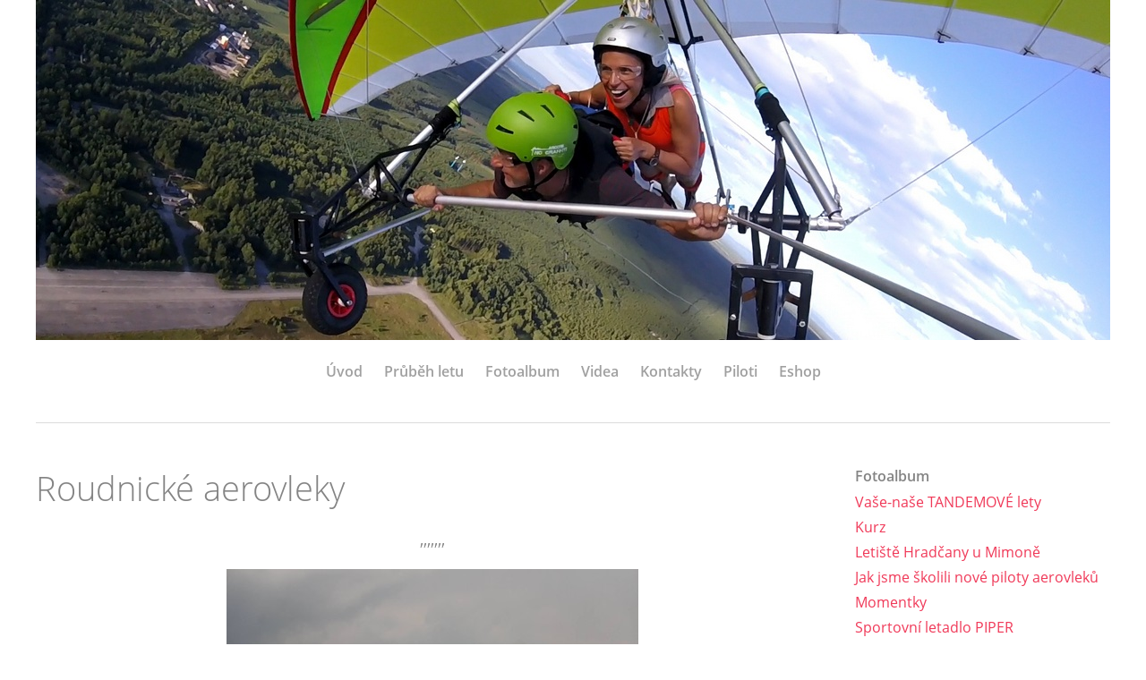

--- FILE ---
content_type: text/html; charset=UTF-8
request_url: https://tandemrogalo.cz/fotoalbum/roudnicke-aerovleky/-------.html
body_size: 3913
content:
<?xml version="1.0" encoding="utf-8"?>
<!DOCTYPE html PUBLIC "-//W3C//DTD XHTML 1.0 Transitional//EN" "http://www.w3.org/TR/xhtml1/DTD/xhtml1-transitional.dtd">
<html lang="cs" xml:lang="cs" xmlns="http://www.w3.org/1999/xhtml" xmlns:fb="http://ogp.me/ns/fb#">

    <head>

        <meta http-equiv="content-type" content="text/html; charset=utf-8" />
        <meta name="description" content="" />
        <meta name="keywords" content="Rogalo,rogalo,závěsné létání,tandemové létání,tandem,rogalo,lítání,adrenalínové lety,zážitky,adrenalín,lítání,zážitek,závěsné létání" />
        <meta name="robots" content="all,follow" />
        <meta name="author" content="tandemrogalo.cz" />
        <meta name="viewport" content="width=device-width,initial-scale=1">
        
                <title>
            Tandemrogalo  - Fotoalbum - Roudnické aerovleky - ,,,,,,,
        </title>
        <link rel="stylesheet" href="https://s3a.estranky.cz/css/d1000000360.css?nc=1803756881" type="text/css" /><style type="text/css">#header .inner_frame {background: url('/img/ulogo.10.jpeg') no-repeat;}</style>
<link rel="stylesheet" href="//code.jquery.com/ui/1.12.1/themes/base/jquery-ui.css">
<script src="//code.jquery.com/jquery-1.12.4.js"></script>
<script src="//code.jquery.com/ui/1.12.1/jquery-ui.js"></script>
<script type="text/javascript" src="https://s3c.estranky.cz/js/uie.js?nc=1" id="index_script" ></script><meta property="og:title" content=",,,,,,," />
<meta property="og:type" content="article" />
<meta property="og:url" content="https://tandemrogalo.cz/fotoalbum/roudnicke-aerovleky/-------.html" />
<meta property="og:image" content="https://tandemrogalo.cz/img/tiny/37.jpg" />
<meta property="og:site_name" content="Tandemrogalo " />
<meta property="og:description" content="" />
			<script type="text/javascript">
				dataLayer = [{
					'subscription': 'true',
				}];
			</script>
			
    </head>
    <body class=" contact-active">
        <!-- Wrapping the whole page, may have fixed or fluid width -->
        <div id="whole-page">

            

            <!-- Because of the matter of accessibility (text browsers,
            voice readers) we include a link leading to the page content and
            navigation } you'll probably want to hide them using display: none
            in your stylesheet -->

            <a href="#articles" class="accessibility-links">Jdi na obsah</a>
            <a href="#navigation" class="accessibility-links">Jdi na menu</a>

            <!-- We'll fill the document using horizontal rules thus separating
            the logical chunks of the document apart -->
            <hr />
	    
            
						
			<!-- block for skyscraper and rectangle  -->
            <div id="sticky-box">
                <div id="sky-scraper-block">
                    
                    
                </div>
            </div>
            
            <!-- block for skyscraper and rectangle  -->
			
            <!-- Wrapping the document's visible part -->
            <div id="document">
              <div id="in-document">
                <!-- Hamburger icon -->
                <button type="button" class="menu-toggle" onclick="menuToggle()" id="menu-toggle">
                	<span></span>
                	<span></span>
                	<span></span>
                </button>
                
                <!-- header -->
  <div id="header">
     <div class="inner_frame">
        <!-- This construction allows easy image replacement -->
        <h1 class="head-center hidden">
  <a href="https://tandemrogalo.cz/" title="Tandemrogalo " style="display:none;">Tandemrogalo </a>
  <span title="Tandemrogalo ">
  </span>
</h1>
        <div id="header-decoration" class="decoration">
        </div>
     </div>
  </div>
<!-- /header -->

                <!-- Such navigation allows both horizontal and vertical rendering -->
<div id="navigation">
    <div class="inner_frame">
        <h2>Menu
            <span id="nav-decoration" class="decoration"></span>
        </h2>
        <nav>
            <menu class="menu-type-none">
                <li class="">
  <a href="/">Úvod</a>
     
</li>
<li class="">
  <a href="/clanky/prubeh-letu/">Průběh letu</a>
     
</li>
<li class="">
  <a href="/fotoalbum/">Fotoalbum</a>
     
</li>
<li class="">
  <a href="/clanky/videa/">Videa</a>
     
</li>
<li class="">
  <a href="/clanky/ROGALO/">Kontakty</a>
     
</li>
<li class="">
  <a href="/clanky/piloti/">Piloti</a>
     
</li>
<li class="">
  <a href="/eshop">Eshop</a>
     
</li>

            </menu>
        </nav>
        <div id="clear6" class="clear">
          &nbsp;
        </div>
    </div>
</div>
<!-- menu ending -->


                <!-- Possible clearing elements (more through the document) -->
                <div id="clear1" class="clear">
                    &nbsp;
                </div>
                <hr />

                <!-- body of the page -->
                <div id="body">

                    <!-- main page content -->
                    <div id="content">
                      
                      
                      <script language="JavaScript" type="text/javascript">
  <!--
    index_setCookieData('index_curr_photo', 37);
  //-->
</script>

<div id="slide">
  <h2>Roudnické aerovleky</h2>
  <div id="click">
    <h3 id="photo_curr_title">,,,,,,,</h3>
    <div class="slide-img">
      <a href="/fotoalbum/roudnicke-aerovleky/a-uz-to-svisti....html" class="previous-photo"  id="photo_prev_a" title="předchozí fotka"><span>&laquo;</span></a>  <!-- previous photo -->

      <a href="/fotoalbum/roudnicke-aerovleky/-------.-.html" class="actual-photo" onclick="return index_photo_open(this,'_fullsize');" id="photo_curr_a"><img src="/img/mid/37/-------.jpg" alt="" width="460" height="307"  id="photo_curr_img" /></a>   <!-- actual shown photo -->

      <a href="/fotoalbum/roudnicke-aerovleky/ja.html" class="next-photo"  id="photo_next_a" title="další fotka"><span>&raquo;</span></a>  <!-- next photo -->

      <br /> <!-- clear -->
    </div>
    <p id="photo_curr_comment">
      foto: Milan Horys
    </p>
    <div class="fb-like" data-href="https://tandemrogalo.cz/fotoalbum/roudnicke-aerovleky/-------.html" data-layout="standard" data-show-faces="true" data-action="like" data-share="false" data-colorscheme="light"></div>
  </div>
  <!-- TODO: javascript -->
<script type="text/javascript">
  <!--
    var index_ss_type = "small";
    var index_ss_nexthref = "/fotoalbum/roudnicke-aerovleky/ja.html";
    var index_ss_firsthref = "/fotoalbum/roudnicke-aerovleky/roudnicke-aerovleky.html";
    index_ss_init ();
  //-->
</script>

  <div class="slidenav">
    <div class="back" id="photo_prev_div">
      <a href="/fotoalbum/roudnicke-aerovleky/a-uz-to-svisti....html" id="photo_ns_prev_a">&larr; Předchozí</a>

    </div>
    <div class="forward" id="photo_next_div">
      <a href="/fotoalbum/roudnicke-aerovleky/ja.html" id="photo_ns_next_a">Další &rarr;</a>

    </div>
    <a href="/fotoalbum/roudnicke-aerovleky/">Zpět do složky</a>
    <br />
  </div>
  
  <script type="text/javascript">
    <!--
      index_photo_init ();
    //-->
  </script>
</div>

                    </div>
                    <!-- /main page content -->
                    
                    <div id="nav-column">
                        
                        <div id="clear2" class="clear">
                            &nbsp;
                        </div>
                        <hr />

                        <!-- Side column left/right -->
                        <div class="column">

                            <!-- Inner column -->
                            <div class="inner_frame inner-column">
                              
                              
                              
                              
                              
                              <!-- Photo album -->
  <div id="photo-album-nav" class="section">
    <h2>Fotoalbum
      <span id="photo-album-decoration" class="decoration">
      </span></h2>
    <div class="inner_frame">
      <ul>
        <li class="first ">
  <a href="/fotoalbum/vase-nase-tandemove-lety/">
    Vaše-naše TANDEMOVÉ lety</a></li>
<li class="">
  <a href="/fotoalbum/kurz/">
    Kurz</a></li>
<li class="">
  <a href="/fotoalbum/letiste-hradcany-u-mimone/">
    Letiště Hradčany u Mimoně</a></li>
<li class="">
  <a href="/fotoalbum/jak-jsme-skolili-nove-piloty-aerovleku/">
    Jak jsme školili nové piloty aerovleků</a></li>
<li class="">
  <a href="/fotoalbum/momentky/">
    Momentky</a></li>
<li class="">
  <a href="/fotoalbum/sportovni-letadlo-piper/">
    Sportovní letadlo PIPER</a></li>
<li class="last ">
  <a href="/fotoalbum/roudnicke-aerovleky/">
    Roudnické aerovleky</a></li>

      </ul>
    </div>
  </div>
<!-- /Photo album -->
<hr />

                              
                              
                              
                              <!-- Contact -->
  <div id="contact-nav" class="section">
    <h2>Kontakt
      <span id="contact-nav-decoration" class="decoration">
      </span></h2>
    <div class="inner_frame">
      <address>
        <p class="contact_name">TANDEM ROGALO TÝM</p><p class="contact_phone">tel.725241344</p><p class="contact_email"><a href="mailto:info@tandemrogalo.cz">info@tandemrogalo.cz</a></p>
      </address>
    </div>
  </div>
<!-- /Contact -->

                              
                              
                              
                              
                              
                              
                              
                              
                            </div>
                            <!-- /Inner column -->

                            <div id="clear4" class="clear">
                                &nbsp;
                            </div>

                        </div>
                        <!-- konci first column -->
                    </div>
                    
                    <div id="clear3" class="clear">
                        &nbsp;
                    </div>
                    <hr />
                    
                    <div id="decoration1" class="decoration">
                    </div>
                    <div id="decoration2" class="decoration">
                    </div>
                    <!-- /Meant for additional graphics inside the body of the page -->
                </div>
                <!-- /body -->

                <div id="clear5" class="clear">
                    &nbsp;
                </div>
                <hr />

                                <!-- Footer -->
                <div id="footer">
                    <div class="inner_frame">
                        <p>
                            &copy; 2026 eStránky.cz <span class="hide">|</span> <a class="promolink promolink-paid" href="//www.estranky.cz/" title="Tvorba webových stránek zdarma, jednoduše a do 5 minut."><strong>Tvorba webových stránek</strong></a> 
                            
                            
                            
                            
                            
                            
                        </p>
                        
                        
                    </div>
                </div>
                <!-- /Footer -->


                <div id="clear7" class="clear">
                    &nbsp;
                </div>

                <div id="decoration3" class="decoration">
                </div>
                <div id="decoration4" class="decoration">
                </div>
                <!-- /Meant for additional graphics inside the document -->

              </div>
            </div>

            <div id="decoration5" class="decoration">
            </div>
            <div id="decoration6" class="decoration">
            </div>
            <!-- /Meant for additional graphics inside the page -->

                              
			      <!-- block for board position-->

        </div>
       <div id="fb-root"></div>
<script async defer src="https://connect.facebook.net/cs_CZ/sdk.js#xfbml=1&version=v3.2&appId=979412989240140&autoLogAppEvents=1"></script><!-- NO GEMIUS -->
    </body>
</html>